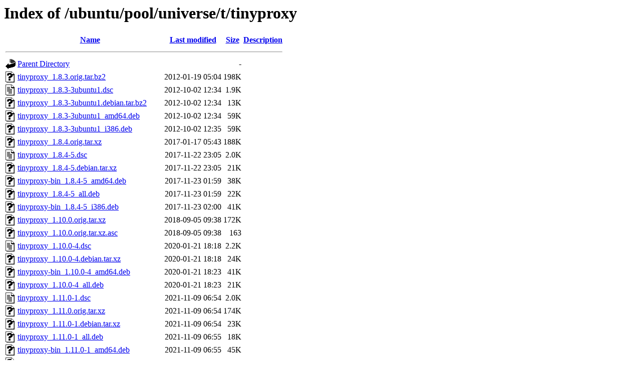

--- FILE ---
content_type: text/html;charset=UTF-8
request_url: http://nl.archive.ubuntu.com/ubuntu/pool/universe/t/tinyproxy/?C=M;O=A
body_size: 1218
content:
<!DOCTYPE HTML PUBLIC "-//W3C//DTD HTML 3.2 Final//EN">
<html>
 <head>
  <title>Index of /ubuntu/pool/universe/t/tinyproxy</title>
 </head>
 <body>
<h1>Index of /ubuntu/pool/universe/t/tinyproxy</h1>
  <table>
   <tr><th valign="top"><img src="/icons/blank.gif" alt="[ICO]"></th><th><a href="?C=N;O=A">Name</a></th><th><a href="?C=M;O=D">Last modified</a></th><th><a href="?C=S;O=A">Size</a></th><th><a href="?C=D;O=A">Description</a></th></tr>
   <tr><th colspan="5"><hr></th></tr>
<tr><td valign="top"><img src="/icons/back.gif" alt="[PARENTDIR]"></td><td><a href="/ubuntu/pool/universe/t/">Parent Directory</a></td><td>&nbsp;</td><td align="right">  - </td><td>&nbsp;</td></tr>
<tr><td valign="top"><img src="/icons/unknown.gif" alt="[   ]"></td><td><a href="tinyproxy_1.8.3.orig.tar.bz2">tinyproxy_1.8.3.orig.tar.bz2</a></td><td align="right">2012-01-19 05:04  </td><td align="right">198K</td><td>&nbsp;</td></tr>
<tr><td valign="top"><img src="/icons/text.gif" alt="[TXT]"></td><td><a href="tinyproxy_1.8.3-3ubuntu1.dsc">tinyproxy_1.8.3-3ubuntu1.dsc</a></td><td align="right">2012-10-02 12:34  </td><td align="right">1.9K</td><td>&nbsp;</td></tr>
<tr><td valign="top"><img src="/icons/unknown.gif" alt="[   ]"></td><td><a href="tinyproxy_1.8.3-3ubuntu1.debian.tar.bz2">tinyproxy_1.8.3-3ubuntu1.debian.tar.bz2</a></td><td align="right">2012-10-02 12:34  </td><td align="right"> 13K</td><td>&nbsp;</td></tr>
<tr><td valign="top"><img src="/icons/unknown.gif" alt="[   ]"></td><td><a href="tinyproxy_1.8.3-3ubuntu1_amd64.deb">tinyproxy_1.8.3-3ubuntu1_amd64.deb</a></td><td align="right">2012-10-02 12:34  </td><td align="right"> 59K</td><td>&nbsp;</td></tr>
<tr><td valign="top"><img src="/icons/unknown.gif" alt="[   ]"></td><td><a href="tinyproxy_1.8.3-3ubuntu1_i386.deb">tinyproxy_1.8.3-3ubuntu1_i386.deb</a></td><td align="right">2012-10-02 12:35  </td><td align="right"> 59K</td><td>&nbsp;</td></tr>
<tr><td valign="top"><img src="/icons/unknown.gif" alt="[   ]"></td><td><a href="tinyproxy_1.8.4.orig.tar.xz">tinyproxy_1.8.4.orig.tar.xz</a></td><td align="right">2017-01-17 05:43  </td><td align="right">188K</td><td>&nbsp;</td></tr>
<tr><td valign="top"><img src="/icons/text.gif" alt="[TXT]"></td><td><a href="tinyproxy_1.8.4-5.dsc">tinyproxy_1.8.4-5.dsc</a></td><td align="right">2017-11-22 23:05  </td><td align="right">2.0K</td><td>&nbsp;</td></tr>
<tr><td valign="top"><img src="/icons/unknown.gif" alt="[   ]"></td><td><a href="tinyproxy_1.8.4-5.debian.tar.xz">tinyproxy_1.8.4-5.debian.tar.xz</a></td><td align="right">2017-11-22 23:05  </td><td align="right"> 21K</td><td>&nbsp;</td></tr>
<tr><td valign="top"><img src="/icons/unknown.gif" alt="[   ]"></td><td><a href="tinyproxy-bin_1.8.4-5_amd64.deb">tinyproxy-bin_1.8.4-5_amd64.deb</a></td><td align="right">2017-11-23 01:59  </td><td align="right"> 38K</td><td>&nbsp;</td></tr>
<tr><td valign="top"><img src="/icons/unknown.gif" alt="[   ]"></td><td><a href="tinyproxy_1.8.4-5_all.deb">tinyproxy_1.8.4-5_all.deb</a></td><td align="right">2017-11-23 01:59  </td><td align="right"> 22K</td><td>&nbsp;</td></tr>
<tr><td valign="top"><img src="/icons/unknown.gif" alt="[   ]"></td><td><a href="tinyproxy-bin_1.8.4-5_i386.deb">tinyproxy-bin_1.8.4-5_i386.deb</a></td><td align="right">2017-11-23 02:00  </td><td align="right"> 41K</td><td>&nbsp;</td></tr>
<tr><td valign="top"><img src="/icons/unknown.gif" alt="[   ]"></td><td><a href="tinyproxy_1.10.0.orig.tar.xz">tinyproxy_1.10.0.orig.tar.xz</a></td><td align="right">2018-09-05 09:38  </td><td align="right">172K</td><td>&nbsp;</td></tr>
<tr><td valign="top"><img src="/icons/unknown.gif" alt="[   ]"></td><td><a href="tinyproxy_1.10.0.orig.tar.xz.asc">tinyproxy_1.10.0.orig.tar.xz.asc</a></td><td align="right">2018-09-05 09:38  </td><td align="right">163 </td><td>&nbsp;</td></tr>
<tr><td valign="top"><img src="/icons/text.gif" alt="[TXT]"></td><td><a href="tinyproxy_1.10.0-4.dsc">tinyproxy_1.10.0-4.dsc</a></td><td align="right">2020-01-21 18:18  </td><td align="right">2.2K</td><td>&nbsp;</td></tr>
<tr><td valign="top"><img src="/icons/unknown.gif" alt="[   ]"></td><td><a href="tinyproxy_1.10.0-4.debian.tar.xz">tinyproxy_1.10.0-4.debian.tar.xz</a></td><td align="right">2020-01-21 18:18  </td><td align="right"> 24K</td><td>&nbsp;</td></tr>
<tr><td valign="top"><img src="/icons/unknown.gif" alt="[   ]"></td><td><a href="tinyproxy-bin_1.10.0-4_amd64.deb">tinyproxy-bin_1.10.0-4_amd64.deb</a></td><td align="right">2020-01-21 18:23  </td><td align="right"> 41K</td><td>&nbsp;</td></tr>
<tr><td valign="top"><img src="/icons/unknown.gif" alt="[   ]"></td><td><a href="tinyproxy_1.10.0-4_all.deb">tinyproxy_1.10.0-4_all.deb</a></td><td align="right">2020-01-21 18:23  </td><td align="right"> 21K</td><td>&nbsp;</td></tr>
<tr><td valign="top"><img src="/icons/text.gif" alt="[TXT]"></td><td><a href="tinyproxy_1.11.0-1.dsc">tinyproxy_1.11.0-1.dsc</a></td><td align="right">2021-11-09 06:54  </td><td align="right">2.0K</td><td>&nbsp;</td></tr>
<tr><td valign="top"><img src="/icons/unknown.gif" alt="[   ]"></td><td><a href="tinyproxy_1.11.0.orig.tar.xz">tinyproxy_1.11.0.orig.tar.xz</a></td><td align="right">2021-11-09 06:54  </td><td align="right">174K</td><td>&nbsp;</td></tr>
<tr><td valign="top"><img src="/icons/unknown.gif" alt="[   ]"></td><td><a href="tinyproxy_1.11.0-1.debian.tar.xz">tinyproxy_1.11.0-1.debian.tar.xz</a></td><td align="right">2021-11-09 06:54  </td><td align="right"> 23K</td><td>&nbsp;</td></tr>
<tr><td valign="top"><img src="/icons/unknown.gif" alt="[   ]"></td><td><a href="tinyproxy_1.11.0-1_all.deb">tinyproxy_1.11.0-1_all.deb</a></td><td align="right">2021-11-09 06:55  </td><td align="right"> 18K</td><td>&nbsp;</td></tr>
<tr><td valign="top"><img src="/icons/unknown.gif" alt="[   ]"></td><td><a href="tinyproxy-bin_1.11.0-1_amd64.deb">tinyproxy-bin_1.11.0-1_amd64.deb</a></td><td align="right">2021-11-09 06:55  </td><td align="right"> 45K</td><td>&nbsp;</td></tr>
<tr><td valign="top"><img src="/icons/unknown.gif" alt="[   ]"></td><td><a href="tinyproxy_1.11.1.orig.tar.xz">tinyproxy_1.11.1.orig.tar.xz</a></td><td align="right">2022-05-29 07:58  </td><td align="right">178K</td><td>&nbsp;</td></tr>
<tr><td valign="top"><img src="/icons/text.gif" alt="[TXT]"></td><td><a href="tinyproxy_1.11.1-3.dsc">tinyproxy_1.11.1-3.dsc</a></td><td align="right">2023-10-26 19:21  </td><td align="right">2.0K</td><td>&nbsp;</td></tr>
<tr><td valign="top"><img src="/icons/unknown.gif" alt="[   ]"></td><td><a href="tinyproxy_1.11.1-3.debian.tar.xz">tinyproxy_1.11.1-3.debian.tar.xz</a></td><td align="right">2023-10-26 19:21  </td><td align="right"> 23K</td><td>&nbsp;</td></tr>
<tr><td valign="top"><img src="/icons/unknown.gif" alt="[   ]"></td><td><a href="tinyproxy-bin_1.11.1-3_amd64.deb">tinyproxy-bin_1.11.1-3_amd64.deb</a></td><td align="right">2023-10-27 01:24  </td><td align="right"> 44K</td><td>&nbsp;</td></tr>
<tr><td valign="top"><img src="/icons/unknown.gif" alt="[   ]"></td><td><a href="tinyproxy_1.11.1-3_all.deb">tinyproxy_1.11.1-3_all.deb</a></td><td align="right">2023-10-27 01:24  </td><td align="right"> 19K</td><td>&nbsp;</td></tr>
<tr><td valign="top"><img src="/icons/text.gif" alt="[TXT]"></td><td><a href="tinyproxy_1.11.2-1.dsc">tinyproxy_1.11.2-1.dsc</a></td><td align="right">2024-05-10 13:35  </td><td align="right">2.0K</td><td>&nbsp;</td></tr>
<tr><td valign="top"><img src="/icons/compressed.gif" alt="[   ]"></td><td><a href="tinyproxy_1.11.2.orig.tar.gz">tinyproxy_1.11.2.orig.tar.gz</a></td><td align="right">2024-05-10 13:35  </td><td align="right">111K</td><td>&nbsp;</td></tr>
<tr><td valign="top"><img src="/icons/unknown.gif" alt="[   ]"></td><td><a href="tinyproxy_1.11.2-1.debian.tar.xz">tinyproxy_1.11.2-1.debian.tar.xz</a></td><td align="right">2024-05-10 13:35  </td><td align="right"> 23K</td><td>&nbsp;</td></tr>
<tr><td valign="top"><img src="/icons/unknown.gif" alt="[   ]"></td><td><a href="tinyproxy-bin_1.11.2-1_amd64.deb">tinyproxy-bin_1.11.2-1_amd64.deb</a></td><td align="right">2024-05-10 14:30  </td><td align="right"> 43K</td><td>&nbsp;</td></tr>
<tr><td valign="top"><img src="/icons/unknown.gif" alt="[   ]"></td><td><a href="tinyproxy_1.11.2-1_all.deb">tinyproxy_1.11.2-1_all.deb</a></td><td align="right">2024-05-10 14:30  </td><td align="right"> 18K</td><td>&nbsp;</td></tr>
<tr><td valign="top"><img src="/icons/unknown.gif" alt="[   ]"></td><td><a href="tinyproxy_1.10.0-4ubuntu0.2.debian.tar.xz">tinyproxy_1.10.0-4ubuntu0.2.debian.tar.xz</a></td><td align="right">2025-01-08 09:20  </td><td align="right"> 25K</td><td>&nbsp;</td></tr>
<tr><td valign="top"><img src="/icons/text.gif" alt="[TXT]"></td><td><a href="tinyproxy_1.10.0-4ubuntu0.2.dsc">tinyproxy_1.10.0-4ubuntu0.2.dsc</a></td><td align="right">2025-01-08 09:20  </td><td align="right">1.7K</td><td>&nbsp;</td></tr>
<tr><td valign="top"><img src="/icons/unknown.gif" alt="[   ]"></td><td><a href="tinyproxy_1.11.1-3ubuntu0.1.debian.tar.xz">tinyproxy_1.11.1-3ubuntu0.1.debian.tar.xz</a></td><td align="right">2025-01-08 09:20  </td><td align="right"> 24K</td><td>&nbsp;</td></tr>
<tr><td valign="top"><img src="/icons/text.gif" alt="[TXT]"></td><td><a href="tinyproxy_1.11.1-3ubuntu0.1.dsc">tinyproxy_1.11.1-3ubuntu0.1.dsc</a></td><td align="right">2025-01-08 09:20  </td><td align="right">1.5K</td><td>&nbsp;</td></tr>
<tr><td valign="top"><img src="/icons/unknown.gif" alt="[   ]"></td><td><a href="tinyproxy_1.10.0-4ubuntu0.2_all.deb">tinyproxy_1.10.0-4ubuntu0.2_all.deb</a></td><td align="right">2025-01-08 09:20  </td><td align="right"> 21K</td><td>&nbsp;</td></tr>
<tr><td valign="top"><img src="/icons/unknown.gif" alt="[   ]"></td><td><a href="tinyproxy-bin_1.10.0-4ubuntu0.2_amd64.deb">tinyproxy-bin_1.10.0-4ubuntu0.2_amd64.deb</a></td><td align="right">2025-01-08 09:20  </td><td align="right"> 41K</td><td>&nbsp;</td></tr>
<tr><td valign="top"><img src="/icons/unknown.gif" alt="[   ]"></td><td><a href="tinyproxy_1.11.1-3ubuntu0.1_all.deb">tinyproxy_1.11.1-3ubuntu0.1_all.deb</a></td><td align="right">2025-01-08 09:20  </td><td align="right"> 18K</td><td>&nbsp;</td></tr>
<tr><td valign="top"><img src="/icons/unknown.gif" alt="[   ]"></td><td><a href="tinyproxy-bin_1.11.1-3ubuntu0.1_amd64.deb">tinyproxy-bin_1.11.1-3ubuntu0.1_amd64.deb</a></td><td align="right">2025-01-08 09:20  </td><td align="right"> 43K</td><td>&nbsp;</td></tr>
   <tr><th colspan="5"><hr></th></tr>
</table>
<address>Apache/2.4.52 (Ubuntu) Server at nl.archive.ubuntu.com Port 80</address>
</body></html>
